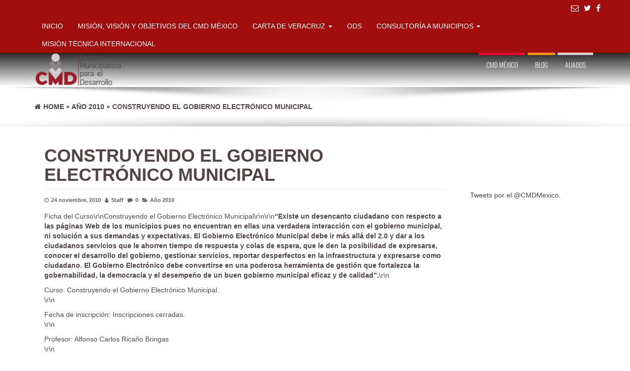

--- FILE ---
content_type: text/html; charset=UTF-8
request_url: https://cmdmexico.org/2010/11/24/construyendo-el-gobierno-electronico-municipal/
body_size: 14303
content:
<!DOCTYPE html>
<html lang="es">
	<head><style>img.lazy{min-height:1px}</style><link href="https://cmdmexico.org/wp-content/plugins/w3-total-cache/pub/js/lazyload.min.js" as="script">
		<meta http-equiv="content-type" content="text/html; charset=UTF-8" />
		<meta http-equiv="X-UA-Compatible" content="IE=edge">
		<meta name="viewport" content="width=device-width, initial-scale=1">
		<link rel="pingback" href="https://cmdmexico.org/xmlrpc.php" />
		<title>Construyendo el Gobierno Electrónico Municipal</title>
<meta name='robots' content='max-image-preview:large' />
<link rel="alternate" type="application/rss+xml" title=" &raquo; Feed" href="https://cmdmexico.org/feed/" />
<link rel="alternate" type="application/rss+xml" title=" &raquo; RSS de los comentarios" href="https://cmdmexico.org/comments/feed/" />
<link rel="alternate" type="application/rss+xml" title=" &raquo; Construyendo el Gobierno Electrónico Municipal RSS de los comentarios" href="https://cmdmexico.org/2010/11/24/construyendo-el-gobierno-electronico-municipal/feed/" />
<link rel="alternate" title="oEmbed (JSON)" type="application/json+oembed" href="https://cmdmexico.org/wp-json/oembed/1.0/embed?url=https%3A%2F%2Fcmdmexico.org%2F2010%2F11%2F24%2Fconstruyendo-el-gobierno-electronico-municipal%2F" />
<link rel="alternate" title="oEmbed (XML)" type="text/xml+oembed" href="https://cmdmexico.org/wp-json/oembed/1.0/embed?url=https%3A%2F%2Fcmdmexico.org%2F2010%2F11%2F24%2Fconstruyendo-el-gobierno-electronico-municipal%2F&#038;format=xml" />
<style id='wp-img-auto-sizes-contain-inline-css' type='text/css'>
img:is([sizes=auto i],[sizes^="auto," i]){contain-intrinsic-size:3000px 1500px}
/*# sourceURL=wp-img-auto-sizes-contain-inline-css */
</style>
<style id='wp-emoji-styles-inline-css' type='text/css'>

	img.wp-smiley, img.emoji {
		display: inline !important;
		border: none !important;
		box-shadow: none !important;
		height: 1em !important;
		width: 1em !important;
		margin: 0 0.07em !important;
		vertical-align: -0.1em !important;
		background: none !important;
		padding: 0 !important;
	}
/*# sourceURL=wp-emoji-styles-inline-css */
</style>
<style id='wp-block-library-inline-css' type='text/css'>
:root{--wp-block-synced-color:#7a00df;--wp-block-synced-color--rgb:122,0,223;--wp-bound-block-color:var(--wp-block-synced-color);--wp-editor-canvas-background:#ddd;--wp-admin-theme-color:#007cba;--wp-admin-theme-color--rgb:0,124,186;--wp-admin-theme-color-darker-10:#006ba1;--wp-admin-theme-color-darker-10--rgb:0,107,160.5;--wp-admin-theme-color-darker-20:#005a87;--wp-admin-theme-color-darker-20--rgb:0,90,135;--wp-admin-border-width-focus:2px}@media (min-resolution:192dpi){:root{--wp-admin-border-width-focus:1.5px}}.wp-element-button{cursor:pointer}:root .has-very-light-gray-background-color{background-color:#eee}:root .has-very-dark-gray-background-color{background-color:#313131}:root .has-very-light-gray-color{color:#eee}:root .has-very-dark-gray-color{color:#313131}:root .has-vivid-green-cyan-to-vivid-cyan-blue-gradient-background{background:linear-gradient(135deg,#00d084,#0693e3)}:root .has-purple-crush-gradient-background{background:linear-gradient(135deg,#34e2e4,#4721fb 50%,#ab1dfe)}:root .has-hazy-dawn-gradient-background{background:linear-gradient(135deg,#faaca8,#dad0ec)}:root .has-subdued-olive-gradient-background{background:linear-gradient(135deg,#fafae1,#67a671)}:root .has-atomic-cream-gradient-background{background:linear-gradient(135deg,#fdd79a,#004a59)}:root .has-nightshade-gradient-background{background:linear-gradient(135deg,#330968,#31cdcf)}:root .has-midnight-gradient-background{background:linear-gradient(135deg,#020381,#2874fc)}:root{--wp--preset--font-size--normal:16px;--wp--preset--font-size--huge:42px}.has-regular-font-size{font-size:1em}.has-larger-font-size{font-size:2.625em}.has-normal-font-size{font-size:var(--wp--preset--font-size--normal)}.has-huge-font-size{font-size:var(--wp--preset--font-size--huge)}.has-text-align-center{text-align:center}.has-text-align-left{text-align:left}.has-text-align-right{text-align:right}.has-fit-text{white-space:nowrap!important}#end-resizable-editor-section{display:none}.aligncenter{clear:both}.items-justified-left{justify-content:flex-start}.items-justified-center{justify-content:center}.items-justified-right{justify-content:flex-end}.items-justified-space-between{justify-content:space-between}.screen-reader-text{border:0;clip-path:inset(50%);height:1px;margin:-1px;overflow:hidden;padding:0;position:absolute;width:1px;word-wrap:normal!important}.screen-reader-text:focus{background-color:#ddd;clip-path:none;color:#444;display:block;font-size:1em;height:auto;left:5px;line-height:normal;padding:15px 23px 14px;text-decoration:none;top:5px;width:auto;z-index:100000}html :where(.has-border-color){border-style:solid}html :where([style*=border-top-color]){border-top-style:solid}html :where([style*=border-right-color]){border-right-style:solid}html :where([style*=border-bottom-color]){border-bottom-style:solid}html :where([style*=border-left-color]){border-left-style:solid}html :where([style*=border-width]){border-style:solid}html :where([style*=border-top-width]){border-top-style:solid}html :where([style*=border-right-width]){border-right-style:solid}html :where([style*=border-bottom-width]){border-bottom-style:solid}html :where([style*=border-left-width]){border-left-style:solid}html :where(img[class*=wp-image-]){height:auto;max-width:100%}:where(figure){margin:0 0 1em}html :where(.is-position-sticky){--wp-admin--admin-bar--position-offset:var(--wp-admin--admin-bar--height,0px)}@media screen and (max-width:600px){html :where(.is-position-sticky){--wp-admin--admin-bar--position-offset:0px}}

/*# sourceURL=wp-block-library-inline-css */
</style><style id='wp-block-list-inline-css' type='text/css'>
ol,ul{box-sizing:border-box}:root :where(.wp-block-list.has-background){padding:1.25em 2.375em}
/*# sourceURL=https://cmdmexico.org/wp-includes/blocks/list/style.min.css */
</style>
<style id='wp-block-paragraph-inline-css' type='text/css'>
.is-small-text{font-size:.875em}.is-regular-text{font-size:1em}.is-large-text{font-size:2.25em}.is-larger-text{font-size:3em}.has-drop-cap:not(:focus):first-letter{float:left;font-size:8.4em;font-style:normal;font-weight:100;line-height:.68;margin:.05em .1em 0 0;text-transform:uppercase}body.rtl .has-drop-cap:not(:focus):first-letter{float:none;margin-left:.1em}p.has-drop-cap.has-background{overflow:hidden}:root :where(p.has-background){padding:1.25em 2.375em}:where(p.has-text-color:not(.has-link-color)) a{color:inherit}p.has-text-align-left[style*="writing-mode:vertical-lr"],p.has-text-align-right[style*="writing-mode:vertical-rl"]{rotate:180deg}
/*# sourceURL=https://cmdmexico.org/wp-includes/blocks/paragraph/style.min.css */
</style>
<link rel='stylesheet' id='wc-blocks-style-css' href='https://cmdmexico.org/wp-content/plugins/woocommerce/assets/client/blocks/wc-blocks.css?ver=wc-10.4.3' type='text/css' media='all' />
<style id='global-styles-inline-css' type='text/css'>
:root{--wp--preset--aspect-ratio--square: 1;--wp--preset--aspect-ratio--4-3: 4/3;--wp--preset--aspect-ratio--3-4: 3/4;--wp--preset--aspect-ratio--3-2: 3/2;--wp--preset--aspect-ratio--2-3: 2/3;--wp--preset--aspect-ratio--16-9: 16/9;--wp--preset--aspect-ratio--9-16: 9/16;--wp--preset--color--black: #000000;--wp--preset--color--cyan-bluish-gray: #abb8c3;--wp--preset--color--white: #ffffff;--wp--preset--color--pale-pink: #f78da7;--wp--preset--color--vivid-red: #cf2e2e;--wp--preset--color--luminous-vivid-orange: #ff6900;--wp--preset--color--luminous-vivid-amber: #fcb900;--wp--preset--color--light-green-cyan: #7bdcb5;--wp--preset--color--vivid-green-cyan: #00d084;--wp--preset--color--pale-cyan-blue: #8ed1fc;--wp--preset--color--vivid-cyan-blue: #0693e3;--wp--preset--color--vivid-purple: #9b51e0;--wp--preset--gradient--vivid-cyan-blue-to-vivid-purple: linear-gradient(135deg,rgb(6,147,227) 0%,rgb(155,81,224) 100%);--wp--preset--gradient--light-green-cyan-to-vivid-green-cyan: linear-gradient(135deg,rgb(122,220,180) 0%,rgb(0,208,130) 100%);--wp--preset--gradient--luminous-vivid-amber-to-luminous-vivid-orange: linear-gradient(135deg,rgb(252,185,0) 0%,rgb(255,105,0) 100%);--wp--preset--gradient--luminous-vivid-orange-to-vivid-red: linear-gradient(135deg,rgb(255,105,0) 0%,rgb(207,46,46) 100%);--wp--preset--gradient--very-light-gray-to-cyan-bluish-gray: linear-gradient(135deg,rgb(238,238,238) 0%,rgb(169,184,195) 100%);--wp--preset--gradient--cool-to-warm-spectrum: linear-gradient(135deg,rgb(74,234,220) 0%,rgb(151,120,209) 20%,rgb(207,42,186) 40%,rgb(238,44,130) 60%,rgb(251,105,98) 80%,rgb(254,248,76) 100%);--wp--preset--gradient--blush-light-purple: linear-gradient(135deg,rgb(255,206,236) 0%,rgb(152,150,240) 100%);--wp--preset--gradient--blush-bordeaux: linear-gradient(135deg,rgb(254,205,165) 0%,rgb(254,45,45) 50%,rgb(107,0,62) 100%);--wp--preset--gradient--luminous-dusk: linear-gradient(135deg,rgb(255,203,112) 0%,rgb(199,81,192) 50%,rgb(65,88,208) 100%);--wp--preset--gradient--pale-ocean: linear-gradient(135deg,rgb(255,245,203) 0%,rgb(182,227,212) 50%,rgb(51,167,181) 100%);--wp--preset--gradient--electric-grass: linear-gradient(135deg,rgb(202,248,128) 0%,rgb(113,206,126) 100%);--wp--preset--gradient--midnight: linear-gradient(135deg,rgb(2,3,129) 0%,rgb(40,116,252) 100%);--wp--preset--font-size--small: 13px;--wp--preset--font-size--medium: 20px;--wp--preset--font-size--large: 36px;--wp--preset--font-size--x-large: 42px;--wp--preset--font-family--inter: "Inter", sans-serif;--wp--preset--font-family--cardo: Cardo;--wp--preset--spacing--20: 0.44rem;--wp--preset--spacing--30: 0.67rem;--wp--preset--spacing--40: 1rem;--wp--preset--spacing--50: 1.5rem;--wp--preset--spacing--60: 2.25rem;--wp--preset--spacing--70: 3.38rem;--wp--preset--spacing--80: 5.06rem;--wp--preset--shadow--natural: 6px 6px 9px rgba(0, 0, 0, 0.2);--wp--preset--shadow--deep: 12px 12px 50px rgba(0, 0, 0, 0.4);--wp--preset--shadow--sharp: 6px 6px 0px rgba(0, 0, 0, 0.2);--wp--preset--shadow--outlined: 6px 6px 0px -3px rgb(255, 255, 255), 6px 6px rgb(0, 0, 0);--wp--preset--shadow--crisp: 6px 6px 0px rgb(0, 0, 0);}:where(.is-layout-flex){gap: 0.5em;}:where(.is-layout-grid){gap: 0.5em;}body .is-layout-flex{display: flex;}.is-layout-flex{flex-wrap: wrap;align-items: center;}.is-layout-flex > :is(*, div){margin: 0;}body .is-layout-grid{display: grid;}.is-layout-grid > :is(*, div){margin: 0;}:where(.wp-block-columns.is-layout-flex){gap: 2em;}:where(.wp-block-columns.is-layout-grid){gap: 2em;}:where(.wp-block-post-template.is-layout-flex){gap: 1.25em;}:where(.wp-block-post-template.is-layout-grid){gap: 1.25em;}.has-black-color{color: var(--wp--preset--color--black) !important;}.has-cyan-bluish-gray-color{color: var(--wp--preset--color--cyan-bluish-gray) !important;}.has-white-color{color: var(--wp--preset--color--white) !important;}.has-pale-pink-color{color: var(--wp--preset--color--pale-pink) !important;}.has-vivid-red-color{color: var(--wp--preset--color--vivid-red) !important;}.has-luminous-vivid-orange-color{color: var(--wp--preset--color--luminous-vivid-orange) !important;}.has-luminous-vivid-amber-color{color: var(--wp--preset--color--luminous-vivid-amber) !important;}.has-light-green-cyan-color{color: var(--wp--preset--color--light-green-cyan) !important;}.has-vivid-green-cyan-color{color: var(--wp--preset--color--vivid-green-cyan) !important;}.has-pale-cyan-blue-color{color: var(--wp--preset--color--pale-cyan-blue) !important;}.has-vivid-cyan-blue-color{color: var(--wp--preset--color--vivid-cyan-blue) !important;}.has-vivid-purple-color{color: var(--wp--preset--color--vivid-purple) !important;}.has-black-background-color{background-color: var(--wp--preset--color--black) !important;}.has-cyan-bluish-gray-background-color{background-color: var(--wp--preset--color--cyan-bluish-gray) !important;}.has-white-background-color{background-color: var(--wp--preset--color--white) !important;}.has-pale-pink-background-color{background-color: var(--wp--preset--color--pale-pink) !important;}.has-vivid-red-background-color{background-color: var(--wp--preset--color--vivid-red) !important;}.has-luminous-vivid-orange-background-color{background-color: var(--wp--preset--color--luminous-vivid-orange) !important;}.has-luminous-vivid-amber-background-color{background-color: var(--wp--preset--color--luminous-vivid-amber) !important;}.has-light-green-cyan-background-color{background-color: var(--wp--preset--color--light-green-cyan) !important;}.has-vivid-green-cyan-background-color{background-color: var(--wp--preset--color--vivid-green-cyan) !important;}.has-pale-cyan-blue-background-color{background-color: var(--wp--preset--color--pale-cyan-blue) !important;}.has-vivid-cyan-blue-background-color{background-color: var(--wp--preset--color--vivid-cyan-blue) !important;}.has-vivid-purple-background-color{background-color: var(--wp--preset--color--vivid-purple) !important;}.has-black-border-color{border-color: var(--wp--preset--color--black) !important;}.has-cyan-bluish-gray-border-color{border-color: var(--wp--preset--color--cyan-bluish-gray) !important;}.has-white-border-color{border-color: var(--wp--preset--color--white) !important;}.has-pale-pink-border-color{border-color: var(--wp--preset--color--pale-pink) !important;}.has-vivid-red-border-color{border-color: var(--wp--preset--color--vivid-red) !important;}.has-luminous-vivid-orange-border-color{border-color: var(--wp--preset--color--luminous-vivid-orange) !important;}.has-luminous-vivid-amber-border-color{border-color: var(--wp--preset--color--luminous-vivid-amber) !important;}.has-light-green-cyan-border-color{border-color: var(--wp--preset--color--light-green-cyan) !important;}.has-vivid-green-cyan-border-color{border-color: var(--wp--preset--color--vivid-green-cyan) !important;}.has-pale-cyan-blue-border-color{border-color: var(--wp--preset--color--pale-cyan-blue) !important;}.has-vivid-cyan-blue-border-color{border-color: var(--wp--preset--color--vivid-cyan-blue) !important;}.has-vivid-purple-border-color{border-color: var(--wp--preset--color--vivid-purple) !important;}.has-vivid-cyan-blue-to-vivid-purple-gradient-background{background: var(--wp--preset--gradient--vivid-cyan-blue-to-vivid-purple) !important;}.has-light-green-cyan-to-vivid-green-cyan-gradient-background{background: var(--wp--preset--gradient--light-green-cyan-to-vivid-green-cyan) !important;}.has-luminous-vivid-amber-to-luminous-vivid-orange-gradient-background{background: var(--wp--preset--gradient--luminous-vivid-amber-to-luminous-vivid-orange) !important;}.has-luminous-vivid-orange-to-vivid-red-gradient-background{background: var(--wp--preset--gradient--luminous-vivid-orange-to-vivid-red) !important;}.has-very-light-gray-to-cyan-bluish-gray-gradient-background{background: var(--wp--preset--gradient--very-light-gray-to-cyan-bluish-gray) !important;}.has-cool-to-warm-spectrum-gradient-background{background: var(--wp--preset--gradient--cool-to-warm-spectrum) !important;}.has-blush-light-purple-gradient-background{background: var(--wp--preset--gradient--blush-light-purple) !important;}.has-blush-bordeaux-gradient-background{background: var(--wp--preset--gradient--blush-bordeaux) !important;}.has-luminous-dusk-gradient-background{background: var(--wp--preset--gradient--luminous-dusk) !important;}.has-pale-ocean-gradient-background{background: var(--wp--preset--gradient--pale-ocean) !important;}.has-electric-grass-gradient-background{background: var(--wp--preset--gradient--electric-grass) !important;}.has-midnight-gradient-background{background: var(--wp--preset--gradient--midnight) !important;}.has-small-font-size{font-size: var(--wp--preset--font-size--small) !important;}.has-medium-font-size{font-size: var(--wp--preset--font-size--medium) !important;}.has-large-font-size{font-size: var(--wp--preset--font-size--large) !important;}.has-x-large-font-size{font-size: var(--wp--preset--font-size--x-large) !important;}
/*# sourceURL=global-styles-inline-css */
</style>

<style id='classic-theme-styles-inline-css' type='text/css'>
/*! This file is auto-generated */
.wp-block-button__link{color:#fff;background-color:#32373c;border-radius:9999px;box-shadow:none;text-decoration:none;padding:calc(.667em + 2px) calc(1.333em + 2px);font-size:1.125em}.wp-block-file__button{background:#32373c;color:#fff;text-decoration:none}
/*# sourceURL=/wp-includes/css/classic-themes.min.css */
</style>
<link rel='stylesheet' id='wp-components-css' href='https://cmdmexico.org/wp-includes/css/dist/components/style.min.css?ver=6.9' type='text/css' media='all' />
<link rel='stylesheet' id='wp-preferences-css' href='https://cmdmexico.org/wp-includes/css/dist/preferences/style.min.css?ver=6.9' type='text/css' media='all' />
<link rel='stylesheet' id='wp-block-editor-css' href='https://cmdmexico.org/wp-includes/css/dist/block-editor/style.min.css?ver=6.9' type='text/css' media='all' />
<link rel='stylesheet' id='popup-maker-block-library-style-css' href='https://cmdmexico.org/wp-content/plugins/popup-maker/dist/packages/block-library-style.css?ver=dbea705cfafe089d65f1' type='text/css' media='all' />
<link rel='stylesheet' id='woocommerce-layout-css' href='https://cmdmexico.org/wp-content/plugins/woocommerce/assets/css/woocommerce-layout.css?ver=10.4.3' type='text/css' media='all' />
<link rel='stylesheet' id='woocommerce-smallscreen-css' href='https://cmdmexico.org/wp-content/plugins/woocommerce/assets/css/woocommerce-smallscreen.css?ver=10.4.3' type='text/css' media='only screen and (max-width: 768px)' />
<link rel='stylesheet' id='woocommerce-general-css' href='https://cmdmexico.org/wp-content/plugins/woocommerce/assets/css/woocommerce.css?ver=10.4.3' type='text/css' media='all' />
<style id='woocommerce-inline-inline-css' type='text/css'>
.woocommerce form .form-row .required { visibility: visible; }
/*# sourceURL=woocommerce-inline-inline-css */
</style>
<link rel='stylesheet' id='bootstrap-css' href='https://cmdmexico.org/wp-content/themes/eleganto-pro/css/bootstrap.css?ver=3.3.6' type='text/css' media='all' />
<link rel='stylesheet' id='eleganto-stylesheet-css' href='https://cmdmexico.org/wp-content/themes/eleganto-pro/style.css?ver=1.5.4' type='text/css' media='all' />
<style id='eleganto-stylesheet-inline-css' type='text/css'>

            #site-navigation.navbar-inverse .navbar-toggle .icon-bar {
                background-color: #ffffff;
            }
/*# sourceURL=eleganto-stylesheet-inline-css */
</style>
<link rel='stylesheet' id='font-awesome-css' href='https://cmdmexico.org/wp-content/themes/eleganto-pro/css/font-awesome.min.css?ver=4.7.0' type='text/css' media='all' />
<link rel='stylesheet' id='elegant-flexslider-css' href='https://cmdmexico.org/wp-content/themes/eleganto-pro/css/flexslider.css?ver=2.6.3' type='text/css' media='all' />
<link rel='stylesheet' id='eleganto-portfolio-css-css' href='https://cmdmexico.org/wp-content/themes/eleganto-pro/css/portfolio.css?ver=1.4.3' type='text/css' media='all' />
<link rel='stylesheet' id='eleganto-animation-css' href='https://cmdmexico.org/wp-content/themes/eleganto-pro/css/animate.min.css?ver=3.5.1' type='text/css' media='all' />
<script type="text/javascript" src="https://cmdmexico.org/wp-includes/js/jquery/jquery.min.js?ver=3.7.1" id="jquery-core-js"></script>
<script type="text/javascript" src="https://cmdmexico.org/wp-includes/js/jquery/jquery-migrate.min.js?ver=3.4.1" id="jquery-migrate-js"></script>
<script type="text/javascript" src="https://cmdmexico.org/wp-content/plugins/woocommerce/assets/js/jquery-blockui/jquery.blockUI.min.js?ver=2.7.0-wc.10.4.3" id="wc-jquery-blockui-js" defer="defer" data-wp-strategy="defer"></script>
<script type="text/javascript" id="wc-add-to-cart-js-extra">
/* <![CDATA[ */
var wc_add_to_cart_params = {"ajax_url":"/wp-admin/admin-ajax.php","wc_ajax_url":"/?wc-ajax=%%endpoint%%","i18n_view_cart":"Ver carrito","cart_url":"https://cmdmexico.org/carrito/","is_cart":"","cart_redirect_after_add":"no"};
//# sourceURL=wc-add-to-cart-js-extra
/* ]]> */
</script>
<script type="text/javascript" src="https://cmdmexico.org/wp-content/plugins/woocommerce/assets/js/frontend/add-to-cart.min.js?ver=10.4.3" id="wc-add-to-cart-js" defer="defer" data-wp-strategy="defer"></script>
<script type="text/javascript" src="https://cmdmexico.org/wp-content/plugins/woocommerce/assets/js/js-cookie/js.cookie.min.js?ver=2.1.4-wc.10.4.3" id="wc-js-cookie-js" defer="defer" data-wp-strategy="defer"></script>
<script type="text/javascript" id="woocommerce-js-extra">
/* <![CDATA[ */
var woocommerce_params = {"ajax_url":"/wp-admin/admin-ajax.php","wc_ajax_url":"/?wc-ajax=%%endpoint%%","i18n_password_show":"Show password","i18n_password_hide":"Hide password"};
//# sourceURL=woocommerce-js-extra
/* ]]> */
</script>
<script type="text/javascript" src="https://cmdmexico.org/wp-content/plugins/woocommerce/assets/js/frontend/woocommerce.min.js?ver=10.4.3" id="woocommerce-js" defer="defer" data-wp-strategy="defer"></script>
<script type="text/javascript" src="https://cmdmexico.org/wp-content/plugins/woocommerce/assets/js/flexslider/jquery.flexslider.min.js?ver=2.7.2-wc.10.4.3" id="wc-flexslider-js" defer="defer" data-wp-strategy="defer"></script>
<link rel="https://api.w.org/" href="https://cmdmexico.org/wp-json/" /><link rel="alternate" title="JSON" type="application/json" href="https://cmdmexico.org/wp-json/wp/v2/posts/543" /><link rel="EditURI" type="application/rsd+xml" title="RSD" href="https://cmdmexico.org/xmlrpc.php?rsd" />
<meta name="generator" content="WordPress 6.9" />
<meta name="generator" content="WooCommerce 10.4.3" />
<link rel="canonical" href="https://cmdmexico.org/2010/11/24/construyendo-el-gobierno-electronico-municipal/" />
<link rel='shortlink' href='https://cmdmexico.org/?p=543' />
<script 
  src="https://www.paypal.com/sdk/js?client-id=BAAEmHY6EKZrdXdYGn9kPh35GK7oMbkRRRsARWkiFQ7fc3dpWPFzjjMwqdKV6a41A6KKrno8mtqAl1g5LM&components=hosted-buttons&disable-funding=venmo&currency=MXN">
</script>	<noscript><style>.woocommerce-product-gallery{ opacity: 1 !important; }</style></noscript>
	<style class='wp-fonts-local' type='text/css'>
@font-face{font-family:Inter;font-style:normal;font-weight:300 900;font-display:fallback;src:url('https://cmdmexico.org/wp-content/plugins/woocommerce/assets/fonts/Inter-VariableFont_slnt,wght.woff2') format('woff2');font-stretch:normal;}
@font-face{font-family:Cardo;font-style:normal;font-weight:400;font-display:fallback;src:url('https://cmdmexico.org/wp-content/plugins/woocommerce/assets/fonts/cardo_normal_400.woff2') format('woff2');}
</style>
<link rel="icon" href="https://cmdmexico.org/wp-content/uploads/2017/01/cropped-Favicon-2-32x32.png" sizes="32x32" />
<link rel="icon" href="https://cmdmexico.org/wp-content/uploads/2017/01/cropped-Favicon-2-192x192.png" sizes="192x192" />
<link rel="apple-touch-icon" href="https://cmdmexico.org/wp-content/uploads/2017/01/cropped-Favicon-2-180x180.png" />
<meta name="msapplication-TileImage" content="https://cmdmexico.org/wp-content/uploads/2017/01/cropped-Favicon-2-270x270.png" />
<style id="kirki-inline-styles">@media (min-width: 768px){.flexslider-container, .homepage-slider .slides, .homepage-slider .flex-viewport{height:500px;}}@media (max-width: 767px){.flexslider-container, .homepage-slider .slides, .homepage-slider .flex-viewport{height:400px;}}.homepage-slider .slides > li:after{background-image:url("https://cmdmexico.org/wp-content/themes/eleganto-pro/img/pattern/bg_3.png");}#carousel_section .section, #main-navigation .nav a.nav-carousel_section:after, #carousel_section .sub-title span{background-color:#f90031;}#carousel_section .border-top, #carousel_section .border-bottom{border-color:#f90031;}#carousel_section .section, #carousel_section .section a, #main-navigation .nav a.nav-carousel_section:hover, #main-navigation .nav a.nav-carousel_section.active{color:#ffffff;}#carousel_section .sub-title:before{background-color:#ffffff;}#blog_section .intro{padding-top:80px;padding-bottom:80px;background-color:#FFFFFF;}#blog_section .section, #main-navigation .nav a.nav-blog_section:after, #blog_section .sub-title span{background-color:#FF9100;}#blog_section .border-top, #blog_section .border-bottom{border-color:#FF9100;}#blog_section .section, #blog_section .section a, #main-navigation .nav a.nav-blog_section:hover, #main-navigation .nav a.nav-blog_section.active{color:#ffffff;}#blog_section .sub-title:before{background-color:#ffffff;}#portfolio_section .section, #main-navigation .nav a.nav-portfolio_section:after, #portfolio_section .sub-title span{background-color:#00ff33;}#portfolio_section .border-top, #portfolio_section .border-bottom{border-color:#00ff33;}#portfolio_section .section, #portfolio_section .section a, #main-navigation .nav a.nav-portfolio_section:hover, #main-navigation .nav a.nav-portfolio_section.active{color:#ffffff;}#portfolio_section .sub-title:before{background-color:#ffffff;}#testimonial_section .intro{padding-top:80px;padding-bottom:80px;background-color:#FFFFFF;}#testimonial_section .section, #main-navigation .nav a.nav-testimonial_section:after, #testimonial_section .sub-title span{background-color:#009BFF;}#testimonial_section .border-top, #testimonial_section .border-bottom{border-color:#009BFF;}#testimonial_section .section, #testimonial_section .section a, #main-navigation .nav a.nav-testimonial_section:hover, #main-navigation .nav a.nav-testimonial_section.active{color:#ffffff;}#testimonial_section .sub-title:before{background-color:#ffffff;}#contact_section .section, #main-navigation .nav a.nav-contact_section:after, #contact_section .sub-title span{background-color:#353535;}#contact_section .border-top, #contact_section .border-bottom{border-color:#353535;}#contact_section .section, #contact_section .section a, #main-navigation .nav a.nav-contact_section:hover, #main-navigation .nav a.nav-contact_section.active{color:#ffffff;}#contact_section .sub-title:before{background-color:#ffffff;}#image_section .intro{padding-top:80px;padding-bottom:80px;background-color:#FFFFFF;}#image_section .section, #main-navigation .nav a.nav-image_section:after, #image_section .sub-title span{background-color:#ffd800;}#image_section .border-top, #image_section .border-bottom{border-color:#ffd800;}#image_section .section, #image_section .section a, #main-navigation .nav a.nav-image_section:hover, #main-navigation .nav a.nav-image_section.active{color:#ffffff;}#image_section .sub-title:before{background-color:#ffffff;}#my_team_section .section, #main-navigation .nav a.nav-my_team_section:after, #my_team_section .sub-title span{background-color:#006793;}#my_team_section .border-top, #my_team_section .border-bottom{border-color:#006793;}#my_team_section .section, #my_team_section .section a, #main-navigation .nav a.nav-my_team_section:hover, #main-navigation .nav a.nav-my_team_section.active{color:#ffffff;}#my_team_section .sub-title:before{background-color:#ffffff;}#custom_one_section .section, #main-navigation .nav a.nav-custom_one_section:after, #custom_one_section .sub-title span{background-color:#00875a;}#custom_one_section .border-top, #custom_one_section .border-bottom{border-color:#00875a;}#custom_one_section .section, #custom_one_section .section a, #main-navigation .nav a.nav-custom_one_section:hover, #main-navigation .nav a.nav-custom_one_section.active{color:#ffffff;}#custom_one_section .sub-title:before{background-color:#ffffff;}#custom_two_section .section, #main-navigation .nav a.nav-custom_two_section:after, #custom_two_section .sub-title span{background-color:#FFC500;}#custom_two_section .border-top, #custom_two_section .border-bottom{border-color:#FFC500;}#custom_two_section .section, #custom_two_section .section a, #main-navigation .nav a.nav-custom_two_section:hover, #main-navigation .nav a.nav-custom_two_section.active{color:#ffffff;}#custom_two_section .sub-title:before{background-color:#ffffff;}#custom_three_section .section, #main-navigation .nav a.nav-custom_three_section:after, #custom_three_section .sub-title span{background-color:#0a0a0a;}#custom_three_section .border-top, #custom_three_section .border-bottom{border-color:#0a0a0a;}#custom_three_section .section, #custom_three_section .section a, #main-navigation .nav a.nav-custom_three_section:hover, #main-navigation .nav a.nav-custom_three_section.active{color:#ffffff;}#custom_three_section .sub-title:before{background-color:#ffffff;}#newsletter_section .section, #main-navigation .nav a.nav-newsletter_section:after, #newsletter_section .sub-title span{background-color:#00875a;}#newsletter_section .border-top, #newsletter_section .border-bottom{border-color:#00875a;}#newsletter_section .section, #newsletter_section .section a, #main-navigation .nav a.nav-newsletter_section:hover, #main-navigation .nav a.nav-newsletter_section.active{color:#ffffff;}#newsletter_section .sub-title:before{background-color:#ffffff;}#woocommerce_section .section, #main-navigation .nav a.nav-woocommerce_section:after, #woocommerce_section .sub-title span{background-color:#FF00A5;}#woocommerce_section .border-top, #woocommerce_section .border-bottom{border-color:#FF00A5;}#woocommerce_section .section, #woocommerce_section .section a, #main-navigation .nav a.nav-woocommerce_section:hover, #main-navigation .nav a.nav-woocommerce_section.active{color:#ffffff;}#woocommerce_section .sub-title:before{background-color:#ffffff;}#logo_section .section, #main-navigation .nav a.nav-logo_section:after, #logo_section .sub-title span{background-color:#d2d2d2;}#logo_section .border-top, #logo_section .border-bottom{border-color:#d2d2d2;}#logo_section .section, #logo_section .section a, #main-navigation .nav a.nav-logo_section:hover, #main-navigation .nav a.nav-logo_section.active{color:#ffffff;}#logo_section .sub-title:before{background-color:#ffffff;}#woocommerce_section .woocommerce ul.products li.product, #woocommerce_section .woocommerce-page ul.products li.product{background-color:rgba(0, 0, 0, 0.05);}#woocommerce_section .woocommerce ul.products li.product h3, #woocommerce_section .woocommerce ul.products li.product h2.woocommerce-loop-product__title, #woocommerce_section .woocommerce ul.products li.product a.button:hover{color:#ffffff;}#woocommerce_section .woocommerce ul.products li.product .price{color:#77a464;}#woocommerce_section .woocommerce ul.products li.product a.button{color:#009BFF;border-color:#009BFF;}#woocommerce_section .woocommerce ul.products li.product a.button:hover{background-color:#009BFF;}#bg_image_section{background-color:#FFFFFF;}.bg-section-title, .bg-section-desc{color:#FFFFFF;}.bg-section-button a{color:#FFFFFF;}.bg-section-button a:hover{color:#666666;}.bg-image-section{float:left;text-align:left;}.rsrc-content, #slidebox, .footer-widgets, #breadcrumbs{background-color:#ffffff;}.rsrc-top-menu, #site-navigation, #site-navigation .dropdown-menu{background-color:#a20e0e;}.social-links i.fa{color:#ffffff;}.btn-default, input[type="submit"], button, .woocommerce #respond input#submit, .woocommerce a.button, .woocommerce button.button, .woocommerce input.button{color:#8224e3;}.woocommerce #respond input#submit.alt:hover, .woocommerce a.button.alt:hover, .woocommerce button.button.alt:hover, .woocommerce input.button.alt:hover, #back-top span, .woocommerce #respond input#submit:hover, .woocommerce a.button:hover, .woocommerce button.button:hover, .woocommerce input.button:hover, .btn-default:hover, .btn-default:focus, .btn-default:active, .btn-default.active, .open > .dropdown-toggle.btn, .btn-default:active, .btn-default.active, input[type="submit"]:hover, button:hover{background-color:#8224e3;}#quote-carousel .carousel-indicators .active, .woocommerce #respond input#submit:hover, .woocommerce a.button:hover, .woocommerce button.button:hover, .woocommerce input.button:hover, .woocommerce #respond input#submit, .woocommerce a.button, .woocommerce button.button, .woocommerce input.button, .btn-default, input[type="submit"], button, .btn-default:hover, .btn-default:focus, .btn-default:active, .btn-default.active, .open > .dropdown-toggle.btn, .btn-default:active, .btn-default.active, input[type="submit"]:hover, button:hover{border-color:#8224e3;}a, .pagination > li > a, .pagination > li > span, .woocommerce .star-rating span{color:#444246;}.pagination > .active > a, .pagination > .active > span, .pagination > .active > a:hover, .pagination > .active > span:hover, .pagination > .active > a:focus, .pagination > .active > span:focus{border-color:#444246;background-color:#444246;}a:hover{color:#f4c700;}#site-navigation .navbar-nav > li > a, #site-navigation .navbar-nav > li > .dropdown-menu a, #site-navigation.navbar-inverse .navbar-brand{color:#ffffff;}#main-navigation .navbar-nav > li > a{font-family:Oswald;font-weight:300;}h2.site-title a, h1.site-title a{font-family:Oswald;font-size:36px;font-weight:700;letter-spacing:0px;line-height:1.1;color:#ffffff;}body, .fa.menu-item a, .home-header .page-header a{color:#504444;}.woocommerce ul.products li.product, .woocommerce-page ul.products li.product{background-color:rgba(0, 0, 0, 0.16);}.woocommerce ul.products li.product h3, .woocommerce ul.products li.product h2.woocommerce-loop-product__title, .woocommerce ul.products li.product h2.woocommerce-loop-category__title, .woocommerce ul.products li.product a.button:hover{color:#ffffff;}.woocommerce ul.products li.product .price{color:#77a464;}.woocommerce ul.products li.product a.button{color:#009BFF;border-color:#009BFF;}.woocommerce ul.products li.product a.button:hover{background-color:#009BFF;}.woocommerce div.product .product_title{color:#ffffff;}.woocommerce div.product p.price, .woocommerce div.product span.price{color:#77a464;}body{background-color:#FFFFFF;background-repeat:no-repeat;background-attachment:fixed;background-position:center center;-webkit-background-size:cover;-moz-background-size:cover;-ms-background-size:cover;-o-background-size:cover;background-size:cover;}/* cyrillic-ext */
@font-face {
  font-family: 'Oswald';
  font-style: normal;
  font-weight: 300;
  font-display: swap;
  src: url(https://cmdmexico.org/wp-content/fonts/oswald/TK3iWkUHHAIjg752FD8Ghe4.woff2) format('woff2');
  unicode-range: U+0460-052F, U+1C80-1C8A, U+20B4, U+2DE0-2DFF, U+A640-A69F, U+FE2E-FE2F;
}
/* cyrillic */
@font-face {
  font-family: 'Oswald';
  font-style: normal;
  font-weight: 300;
  font-display: swap;
  src: url(https://cmdmexico.org/wp-content/fonts/oswald/TK3iWkUHHAIjg752HT8Ghe4.woff2) format('woff2');
  unicode-range: U+0301, U+0400-045F, U+0490-0491, U+04B0-04B1, U+2116;
}
/* vietnamese */
@font-face {
  font-family: 'Oswald';
  font-style: normal;
  font-weight: 300;
  font-display: swap;
  src: url(https://cmdmexico.org/wp-content/fonts/oswald/TK3iWkUHHAIjg752Fj8Ghe4.woff2) format('woff2');
  unicode-range: U+0102-0103, U+0110-0111, U+0128-0129, U+0168-0169, U+01A0-01A1, U+01AF-01B0, U+0300-0301, U+0303-0304, U+0308-0309, U+0323, U+0329, U+1EA0-1EF9, U+20AB;
}
/* latin-ext */
@font-face {
  font-family: 'Oswald';
  font-style: normal;
  font-weight: 300;
  font-display: swap;
  src: url(https://cmdmexico.org/wp-content/fonts/oswald/TK3iWkUHHAIjg752Fz8Ghe4.woff2) format('woff2');
  unicode-range: U+0100-02BA, U+02BD-02C5, U+02C7-02CC, U+02CE-02D7, U+02DD-02FF, U+0304, U+0308, U+0329, U+1D00-1DBF, U+1E00-1E9F, U+1EF2-1EFF, U+2020, U+20A0-20AB, U+20AD-20C0, U+2113, U+2C60-2C7F, U+A720-A7FF;
}
/* latin */
@font-face {
  font-family: 'Oswald';
  font-style: normal;
  font-weight: 300;
  font-display: swap;
  src: url(https://cmdmexico.org/wp-content/fonts/oswald/TK3iWkUHHAIjg752GT8G.woff2) format('woff2');
  unicode-range: U+0000-00FF, U+0131, U+0152-0153, U+02BB-02BC, U+02C6, U+02DA, U+02DC, U+0304, U+0308, U+0329, U+2000-206F, U+20AC, U+2122, U+2191, U+2193, U+2212, U+2215, U+FEFF, U+FFFD;
}
/* cyrillic-ext */
@font-face {
  font-family: 'Oswald';
  font-style: normal;
  font-weight: 700;
  font-display: swap;
  src: url(https://cmdmexico.org/wp-content/fonts/oswald/TK3iWkUHHAIjg752FD8Ghe4.woff2) format('woff2');
  unicode-range: U+0460-052F, U+1C80-1C8A, U+20B4, U+2DE0-2DFF, U+A640-A69F, U+FE2E-FE2F;
}
/* cyrillic */
@font-face {
  font-family: 'Oswald';
  font-style: normal;
  font-weight: 700;
  font-display: swap;
  src: url(https://cmdmexico.org/wp-content/fonts/oswald/TK3iWkUHHAIjg752HT8Ghe4.woff2) format('woff2');
  unicode-range: U+0301, U+0400-045F, U+0490-0491, U+04B0-04B1, U+2116;
}
/* vietnamese */
@font-face {
  font-family: 'Oswald';
  font-style: normal;
  font-weight: 700;
  font-display: swap;
  src: url(https://cmdmexico.org/wp-content/fonts/oswald/TK3iWkUHHAIjg752Fj8Ghe4.woff2) format('woff2');
  unicode-range: U+0102-0103, U+0110-0111, U+0128-0129, U+0168-0169, U+01A0-01A1, U+01AF-01B0, U+0300-0301, U+0303-0304, U+0308-0309, U+0323, U+0329, U+1EA0-1EF9, U+20AB;
}
/* latin-ext */
@font-face {
  font-family: 'Oswald';
  font-style: normal;
  font-weight: 700;
  font-display: swap;
  src: url(https://cmdmexico.org/wp-content/fonts/oswald/TK3iWkUHHAIjg752Fz8Ghe4.woff2) format('woff2');
  unicode-range: U+0100-02BA, U+02BD-02C5, U+02C7-02CC, U+02CE-02D7, U+02DD-02FF, U+0304, U+0308, U+0329, U+1D00-1DBF, U+1E00-1E9F, U+1EF2-1EFF, U+2020, U+20A0-20AB, U+20AD-20C0, U+2113, U+2C60-2C7F, U+A720-A7FF;
}
/* latin */
@font-face {
  font-family: 'Oswald';
  font-style: normal;
  font-weight: 700;
  font-display: swap;
  src: url(https://cmdmexico.org/wp-content/fonts/oswald/TK3iWkUHHAIjg752GT8G.woff2) format('woff2');
  unicode-range: U+0000-00FF, U+0131, U+0152-0153, U+02BB-02BC, U+02C6, U+02DA, U+02DC, U+0304, U+0308, U+0329, U+2000-206F, U+20AC, U+2122, U+2191, U+2193, U+2212, U+2215, U+FEFF, U+FFFD;
}/* cyrillic-ext */
@font-face {
  font-family: 'Oswald';
  font-style: normal;
  font-weight: 300;
  font-display: swap;
  src: url(https://cmdmexico.org/wp-content/fonts/oswald/TK3iWkUHHAIjg752FD8Ghe4.woff2) format('woff2');
  unicode-range: U+0460-052F, U+1C80-1C8A, U+20B4, U+2DE0-2DFF, U+A640-A69F, U+FE2E-FE2F;
}
/* cyrillic */
@font-face {
  font-family: 'Oswald';
  font-style: normal;
  font-weight: 300;
  font-display: swap;
  src: url(https://cmdmexico.org/wp-content/fonts/oswald/TK3iWkUHHAIjg752HT8Ghe4.woff2) format('woff2');
  unicode-range: U+0301, U+0400-045F, U+0490-0491, U+04B0-04B1, U+2116;
}
/* vietnamese */
@font-face {
  font-family: 'Oswald';
  font-style: normal;
  font-weight: 300;
  font-display: swap;
  src: url(https://cmdmexico.org/wp-content/fonts/oswald/TK3iWkUHHAIjg752Fj8Ghe4.woff2) format('woff2');
  unicode-range: U+0102-0103, U+0110-0111, U+0128-0129, U+0168-0169, U+01A0-01A1, U+01AF-01B0, U+0300-0301, U+0303-0304, U+0308-0309, U+0323, U+0329, U+1EA0-1EF9, U+20AB;
}
/* latin-ext */
@font-face {
  font-family: 'Oswald';
  font-style: normal;
  font-weight: 300;
  font-display: swap;
  src: url(https://cmdmexico.org/wp-content/fonts/oswald/TK3iWkUHHAIjg752Fz8Ghe4.woff2) format('woff2');
  unicode-range: U+0100-02BA, U+02BD-02C5, U+02C7-02CC, U+02CE-02D7, U+02DD-02FF, U+0304, U+0308, U+0329, U+1D00-1DBF, U+1E00-1E9F, U+1EF2-1EFF, U+2020, U+20A0-20AB, U+20AD-20C0, U+2113, U+2C60-2C7F, U+A720-A7FF;
}
/* latin */
@font-face {
  font-family: 'Oswald';
  font-style: normal;
  font-weight: 300;
  font-display: swap;
  src: url(https://cmdmexico.org/wp-content/fonts/oswald/TK3iWkUHHAIjg752GT8G.woff2) format('woff2');
  unicode-range: U+0000-00FF, U+0131, U+0152-0153, U+02BB-02BC, U+02C6, U+02DA, U+02DC, U+0304, U+0308, U+0329, U+2000-206F, U+20AC, U+2122, U+2191, U+2193, U+2212, U+2215, U+FEFF, U+FFFD;
}
/* cyrillic-ext */
@font-face {
  font-family: 'Oswald';
  font-style: normal;
  font-weight: 700;
  font-display: swap;
  src: url(https://cmdmexico.org/wp-content/fonts/oswald/TK3iWkUHHAIjg752FD8Ghe4.woff2) format('woff2');
  unicode-range: U+0460-052F, U+1C80-1C8A, U+20B4, U+2DE0-2DFF, U+A640-A69F, U+FE2E-FE2F;
}
/* cyrillic */
@font-face {
  font-family: 'Oswald';
  font-style: normal;
  font-weight: 700;
  font-display: swap;
  src: url(https://cmdmexico.org/wp-content/fonts/oswald/TK3iWkUHHAIjg752HT8Ghe4.woff2) format('woff2');
  unicode-range: U+0301, U+0400-045F, U+0490-0491, U+04B0-04B1, U+2116;
}
/* vietnamese */
@font-face {
  font-family: 'Oswald';
  font-style: normal;
  font-weight: 700;
  font-display: swap;
  src: url(https://cmdmexico.org/wp-content/fonts/oswald/TK3iWkUHHAIjg752Fj8Ghe4.woff2) format('woff2');
  unicode-range: U+0102-0103, U+0110-0111, U+0128-0129, U+0168-0169, U+01A0-01A1, U+01AF-01B0, U+0300-0301, U+0303-0304, U+0308-0309, U+0323, U+0329, U+1EA0-1EF9, U+20AB;
}
/* latin-ext */
@font-face {
  font-family: 'Oswald';
  font-style: normal;
  font-weight: 700;
  font-display: swap;
  src: url(https://cmdmexico.org/wp-content/fonts/oswald/TK3iWkUHHAIjg752Fz8Ghe4.woff2) format('woff2');
  unicode-range: U+0100-02BA, U+02BD-02C5, U+02C7-02CC, U+02CE-02D7, U+02DD-02FF, U+0304, U+0308, U+0329, U+1D00-1DBF, U+1E00-1E9F, U+1EF2-1EFF, U+2020, U+20A0-20AB, U+20AD-20C0, U+2113, U+2C60-2C7F, U+A720-A7FF;
}
/* latin */
@font-face {
  font-family: 'Oswald';
  font-style: normal;
  font-weight: 700;
  font-display: swap;
  src: url(https://cmdmexico.org/wp-content/fonts/oswald/TK3iWkUHHAIjg752GT8G.woff2) format('woff2');
  unicode-range: U+0000-00FF, U+0131, U+0152-0153, U+02BB-02BC, U+02C6, U+02DA, U+02DC, U+0304, U+0308, U+0329, U+2000-206F, U+20AC, U+2122, U+2191, U+2193, U+2212, U+2215, U+FEFF, U+FFFD;
}/* cyrillic-ext */
@font-face {
  font-family: 'Oswald';
  font-style: normal;
  font-weight: 300;
  font-display: swap;
  src: url(https://cmdmexico.org/wp-content/fonts/oswald/TK3iWkUHHAIjg752FD8Ghe4.woff2) format('woff2');
  unicode-range: U+0460-052F, U+1C80-1C8A, U+20B4, U+2DE0-2DFF, U+A640-A69F, U+FE2E-FE2F;
}
/* cyrillic */
@font-face {
  font-family: 'Oswald';
  font-style: normal;
  font-weight: 300;
  font-display: swap;
  src: url(https://cmdmexico.org/wp-content/fonts/oswald/TK3iWkUHHAIjg752HT8Ghe4.woff2) format('woff2');
  unicode-range: U+0301, U+0400-045F, U+0490-0491, U+04B0-04B1, U+2116;
}
/* vietnamese */
@font-face {
  font-family: 'Oswald';
  font-style: normal;
  font-weight: 300;
  font-display: swap;
  src: url(https://cmdmexico.org/wp-content/fonts/oswald/TK3iWkUHHAIjg752Fj8Ghe4.woff2) format('woff2');
  unicode-range: U+0102-0103, U+0110-0111, U+0128-0129, U+0168-0169, U+01A0-01A1, U+01AF-01B0, U+0300-0301, U+0303-0304, U+0308-0309, U+0323, U+0329, U+1EA0-1EF9, U+20AB;
}
/* latin-ext */
@font-face {
  font-family: 'Oswald';
  font-style: normal;
  font-weight: 300;
  font-display: swap;
  src: url(https://cmdmexico.org/wp-content/fonts/oswald/TK3iWkUHHAIjg752Fz8Ghe4.woff2) format('woff2');
  unicode-range: U+0100-02BA, U+02BD-02C5, U+02C7-02CC, U+02CE-02D7, U+02DD-02FF, U+0304, U+0308, U+0329, U+1D00-1DBF, U+1E00-1E9F, U+1EF2-1EFF, U+2020, U+20A0-20AB, U+20AD-20C0, U+2113, U+2C60-2C7F, U+A720-A7FF;
}
/* latin */
@font-face {
  font-family: 'Oswald';
  font-style: normal;
  font-weight: 300;
  font-display: swap;
  src: url(https://cmdmexico.org/wp-content/fonts/oswald/TK3iWkUHHAIjg752GT8G.woff2) format('woff2');
  unicode-range: U+0000-00FF, U+0131, U+0152-0153, U+02BB-02BC, U+02C6, U+02DA, U+02DC, U+0304, U+0308, U+0329, U+2000-206F, U+20AC, U+2122, U+2191, U+2193, U+2212, U+2215, U+FEFF, U+FFFD;
}
/* cyrillic-ext */
@font-face {
  font-family: 'Oswald';
  font-style: normal;
  font-weight: 700;
  font-display: swap;
  src: url(https://cmdmexico.org/wp-content/fonts/oswald/TK3iWkUHHAIjg752FD8Ghe4.woff2) format('woff2');
  unicode-range: U+0460-052F, U+1C80-1C8A, U+20B4, U+2DE0-2DFF, U+A640-A69F, U+FE2E-FE2F;
}
/* cyrillic */
@font-face {
  font-family: 'Oswald';
  font-style: normal;
  font-weight: 700;
  font-display: swap;
  src: url(https://cmdmexico.org/wp-content/fonts/oswald/TK3iWkUHHAIjg752HT8Ghe4.woff2) format('woff2');
  unicode-range: U+0301, U+0400-045F, U+0490-0491, U+04B0-04B1, U+2116;
}
/* vietnamese */
@font-face {
  font-family: 'Oswald';
  font-style: normal;
  font-weight: 700;
  font-display: swap;
  src: url(https://cmdmexico.org/wp-content/fonts/oswald/TK3iWkUHHAIjg752Fj8Ghe4.woff2) format('woff2');
  unicode-range: U+0102-0103, U+0110-0111, U+0128-0129, U+0168-0169, U+01A0-01A1, U+01AF-01B0, U+0300-0301, U+0303-0304, U+0308-0309, U+0323, U+0329, U+1EA0-1EF9, U+20AB;
}
/* latin-ext */
@font-face {
  font-family: 'Oswald';
  font-style: normal;
  font-weight: 700;
  font-display: swap;
  src: url(https://cmdmexico.org/wp-content/fonts/oswald/TK3iWkUHHAIjg752Fz8Ghe4.woff2) format('woff2');
  unicode-range: U+0100-02BA, U+02BD-02C5, U+02C7-02CC, U+02CE-02D7, U+02DD-02FF, U+0304, U+0308, U+0329, U+1D00-1DBF, U+1E00-1E9F, U+1EF2-1EFF, U+2020, U+20A0-20AB, U+20AD-20C0, U+2113, U+2C60-2C7F, U+A720-A7FF;
}
/* latin */
@font-face {
  font-family: 'Oswald';
  font-style: normal;
  font-weight: 700;
  font-display: swap;
  src: url(https://cmdmexico.org/wp-content/fonts/oswald/TK3iWkUHHAIjg752GT8G.woff2) format('woff2');
  unicode-range: U+0000-00FF, U+0131, U+0152-0153, U+02BB-02BC, U+02C6, U+02DA, U+02DC, U+0304, U+0308, U+0329, U+2000-206F, U+20AC, U+2122, U+2191, U+2193, U+2212, U+2215, U+FEFF, U+FFFD;
}</style>	</head>
	<body id="blog" class="wp-singular post-template-default single single-post postid-543 single-format-standard wp-custom-logo wp-theme-eleganto-pro smooth-scroll-on parallax-mobile-on theme-eleganto-pro woocommerce-no-js metaslider-plugin">

	<div class="rsrc-top-menu ">
		<div class="container no-gutter">
	        <nav id="site-navigation" class="navbar navbar-inverse" role="navigation">
									<div class="navbar-header">
						<button type="button" class="navbar-toggle collapsed" data-toggle="collapse" data-target="#top-navbar" aria-expanded="false" aria-controls="navbar">
							<span class="sr-only">Toggle navigation</span>
							<span class="icon-bar top-bar"></span>
							<span class="icon-bar middle-bar"></span>
							<span class="icon-bar bottom-bar"></span>
						</button>
						<div class="visible-xs navbar-brand">Menu</div>
					</div>
													<div class="top-section nav navbar-nav navbar-right">
								<div class="social-links">
			<ul>
				<li><a href="https://www.facebook.com/CMDmexico" target="_blank"><i class="fa fa-facebook"></i></a></li><li><a href="https://twitter.com/CMDMexico" target="_blank"><i class="fa fa-twitter"></i></a></li><li><a href="http://contacto@cmdmexico.org" target="_blank"><i class="fa fa-envelope-o"></i></a></li>			</ul>
		</div><!-- .social-links -->
		                 
					</div>
								<div id="top-navbar" class="collapse navbar-collapse navbar-1-collapse"><ul id="menu-menu-corto" class="nav navbar-nav"><li id="menu-item-423" class="menu-item menu-item-type-custom menu-item-object-custom menu-item-423"><a title="Inicio" href="http://www.cmdmexico.org/">Inicio</a></li>
<li id="menu-item-4147" class="menu-item menu-item-type-post_type menu-item-object-page menu-item-4147"><a title="Misión, Visión y Objetivos del CMD México" href="https://cmdmexico.org/mision-y-vision/">Misión, Visión y Objetivos del CMD México</a></li>
<li id="menu-item-2332" class="menu-item menu-item-type-post_type menu-item-object-page menu-item-has-children menu-item-2332 dropdown"><a title="Carta de Veracruz" href="https://cmdmexico.org/carta-de-veracruz-2/" data-toggle="dropdown" class="dropdown-toggle">Carta de Veracruz <span class="caret"></span></a>
<ul role="menu" class=" dropdown-menu">
	<li id="menu-item-3733" class="menu-item menu-item-type-post_type menu-item-object-page menu-item-3733"><a title="Carta de Huichapan" href="https://cmdmexico.org/carta-de-huichapan/">Carta de Huichapan</a></li>
</ul>
</li>
<li id="menu-item-2364" class="menu-item menu-item-type-post_type menu-item-object-page menu-item-2364"><a title="ODS" href="https://cmdmexico.org/objetivos-de-desarrollo-sostenible/">ODS</a></li>
<li id="menu-item-435" class="menu-item menu-item-type-post_type menu-item-object-page menu-item-has-children menu-item-435 dropdown"><a title="Consultoría a municipios" href="https://cmdmexico.org/consultoria-a-municipios/" data-toggle="dropdown" class="dropdown-toggle">Consultoría a municipios <span class="caret"></span></a>
<ul role="menu" class=" dropdown-menu">
	<li id="menu-item-434" class="menu-item menu-item-type-post_type menu-item-object-page menu-item-434"><a title="Capacitación" href="https://cmdmexico.org/capacitacion/">Capacitación</a></li>
</ul>
</li>
<li id="menu-item-4119" class="menu-item menu-item-type-post_type menu-item-object-page menu-item-4119"><a title="Misión Técnica Internacional" href="https://cmdmexico.org/mision-tecnica-internacional/">Misión Técnica Internacional</a></li>
</ul></div>	        </nav>
		</div>
	</div>

 			 
	<div class="rsrc-main-menu">
		<div class="container no-gutter">     
			<nav id="main-navigation" class="navbar navbar-inverse" role="navigation">                    
									<div class="rsrc-header-img navbar-brand">
						<a href="https://cmdmexico.org/"><img class="lazy" src="data:image/svg+xml,%3Csvg%20xmlns='http://www.w3.org/2000/svg'%20viewBox='0%200%201%201'%3E%3C/svg%3E" data-src="https://cmdmexico.org/wp-content/uploads/2022/12/Logo-CMD-MeIxico.png" title="" /></a>
					</div>
								 
					<div class="navbar-header">
						<button type="button" class="navbar-toggle collapsed" data-toggle="collapse" data-target="#main-navigation-inner" aria-expanded="false" aria-controls="navbar">
							<span class="sr-only">
								Toggle navigation							</span>                            
							<span class="icon-bar top-bar"></span>
							<span class="icon-bar middle-bar"></span>
							<span class="icon-bar bottom-bar"></span>                     
						</button>                    
					</div>
					<div id="main-navigation-inner" class="collapse navbar-collapse navbar-2-collapse" >      
						<ul class="nav navbar-nav navbar-right">        
																			      
																	<li>
																					<a class="nav-carousel_section" href="https://cmdmexico.org/#carousel_section">CMD México</a>
																			</li>
												       
																			      
																	<li>
																					<a class="nav-blog_section" href="https://cmdmexico.org/#blog_section">blog</a>
																			</li>
												       
																			      
																	<li>
																					<a class="nav-logo_section" href="https://cmdmexico.org/#logo_section">Aliados</a>
																			</li>
												       
							 	       
						</ul>    
					</div>
								<!-- /.navbar-collapse -->			                             
			</nav>
		</div>
	</div>

<div class="container-fluid rsrc-container" role="main">

<div id="breadcrumbs" ><div class="breadcrumbs-inner container text-left"><span><a href="https://cmdmexico.org"><i class="fa fa-home"></i><span>Home</span></a></span> &raquo;  <span><a href="https://cmdmexico.org/category/2010/"><span>Año 2010</span></a></span> &raquo;  Construyendo el Gobierno Electrónico Municipal</div></div> 

<!-- start content container -->
     
<!-- start content container -->
<div class="row container rsrc-content">    
	    
	    
	<article class="col-md-9 rsrc-main">        
		                                       
				<div class="rsrc-post-content post-543 post type-post status-publish format-standard hentry category-25">                            
					<header>                              
						<h1 class="entry-title page-header">
							Construyendo el Gobierno Electrónico Municipal						</h1>                              
						<div class="post-meta text-left">
	<span class="fa fa-clock-o"></span><time class="posted-on published" datetime="2010-11-24">24 noviembre, 2010</time>
	<span class="fa fa-user"></span><span class="author-link"><a href="https://cmdmexico.org/author/mcastro/" title="Entradas de Staff" rel="author">Staff</a></span>
	<span class="fa fa-comment"></span><span class="comments-meta"><a href="https://cmdmexico.org/2010/11/24/construyendo-el-gobierno-electronico-municipal/#respond" class="comments-link" >0</a></span>
	<span class="fa fa-folder-open"></span><a href="https://cmdmexico.org/category/2010/" rel="category tag">Año 2010</a>	</div>
                            
					</header>                                                                                    
					<div class="ad-before">  
						 
					</div>  
											<div class="entry-content">
							<p>Ficha del Curso\r\nConstruyendo el Gobierno Electrónico Municipal\r\n\r\n<b>“Existe un desencanto ciudadano con respecto a las páginas Web de los municipios pues no encuentran en ellas una verdadera interacción con el gobierno municipal, ni solución a sus demandas y expectativas. El Gobierno Electrónico Municipal debe ir más allá del 2.0 y dar a los ciudadanos servicios que le ahorren tiempo de respuesta y colas de espera, que le den la posibilidad de expresarse, conocer el desarrollo del gobierno, gestionar servicios, reportar desperfectos en la infraestructura y expresarse como ciudadano. El Gobierno Electrónico debe convertirse en una poderosa herramienta de gestión que fortalezca la gobernabilidad, la democracia y el desempeño de un buen gobierno municipal eficaz y de calidad”.</b><span id="more-543"></span>\r\n</p>
<div>Curso: Construyendo el Gobierno Electrónico Municipal.</div>
<p>\r\n</p>
<div>Fecha de inscripción: Inscripciones cerradas.</div>
<p>\r\n</p>
<div>Profesor: Alfonso Carlos Ricaño Bringas</div>
<p>\r\n</p>
<div>Coordinadora académica: Zetsyri Salgado Lagunes.</div>
<p>\r\nDirigido a: Presidentes municipales, síndicos y regidores electos, próximos directivos de los ayuntamientos, técnicos municipales, servidores públicos municipales e interesados en general.\r\n\r\nObjetivo: Dar a conocer a los cursantes una mejor forma de aprovechar las tecnologías de la información para hacer un mejor gobierno, más allá del Web 2.0, más allá de las tradicionales e inmóviles páginas Web municipales, para potenciar al Gobierno Electrónico como una poderosa herramienta de gestión, transparencia, información e interacción a través de los conocimientos y técnicas para construir un Gobierno Electrónico de máximo rendimiento.\r\n\r\nCosto: $ 2,000.00 M.N.\r\n\r\nBecas: Se otorgarán becas del 50% a los primeros 15 alumnos en inscribirse.\r\n\r\nCupo: 30 lugares.\r\n\r\nFecha: Lunes 13 y martes 14 de diciembre de 2010.\r\n\r\nHorario: 09:00 a 14:00 horas.\r\n\r\nDuración: 10 horas\r\n\r\nLugar: Aula UIM: Dr. Federico Castillo Blanco. Leonardo Pasquel # 22, Col. Pumar, Xalapa, Veracruz, México.\r\n</p>
<div>Cierre de inscripción: Viernes 10 de diciembre de 2010.</div>
						</div>   
					 
					<div class="ad-after">
						 
					</div>
					<div id="custom-box"></div>                         
					                                                        
										                            
						<div class="post-navigation row">
							<div class="post-previous col-md-6"><a href="https://cmdmexico.org/2010/11/24/curso-introduccion-a-la-administracion-publica-municipal/" rel="prev"><span class="meta-nav">Previous:</span> Curso: Introducción a la Administración Pública Municipal</a></div>
							<div class="post-next col-md-6"><a href="https://cmdmexico.org/2010/11/24/curso-construyendo-el-gobierno-electronico-municipal/" rel="next"><span class="meta-nav">Next:</span> Curso: Construyendo el Gobierno Electrónico Municipal</a></div>
						</div>                         
					                            
											<!-- Start Related Posts -->
<!-- End Related Posts -->
										                            
						<div class="clear"></div>
	<div class="rsrc-comments">
	    <a name="comments"></a>
						<div class="well">	<div id="respond" class="comment-respond">
		<h3 id="reply-title" class="comment-reply-title">Deja un comentario <small><a rel="nofollow" id="cancel-comment-reply-link" href="/2010/11/24/construyendo-el-gobierno-electronico-municipal/#respond" style="display:none;">Cancelar respuesta</a></small></h3><form action="https://cmdmexico.org/wp-comments-post.php" method="post" id="commentform" class="comment-form"><p class="comment-notes"><span id="email-notes">Tu dirección de correo electrónico no será publicada.</span> <span class="required-field-message">Los campos obligatorios están marcados con <span class="required">*</span></span></p><p class="comment-form-comment"><label for="comment">Comentario <span class="required">*</span></label> <textarea id="comment" name="comment" cols="45" rows="8" maxlength="65525" required="required"></textarea></p><p class="comment-form-author"><label for="author">Nombre <span class="required">*</span></label> <input id="author" name="author" type="text" value="" size="30" maxlength="245" autocomplete="name" required="required" /></p>
<p class="comment-form-email"><label for="email">Correo electrónico <span class="required">*</span></label> <input id="email" name="email" type="text" value="" size="30" maxlength="100" aria-describedby="email-notes" autocomplete="email" required="required" /></p>
<p class="comment-form-url"><label for="url">Web</label> <input id="url" name="url" type="text" value="" size="30" maxlength="200" autocomplete="url" /></p>
<p class="form-submit"><input name="submit" type="submit" id="submit" class="submit" value="Publicar comentario" /> <input type='hidden' name='comment_post_ID' value='543' id='comment_post_ID' />
<input type='hidden' name='comment_parent' id='comment_parent' value='0' />
</p></form>	</div><!-- #respond -->
	</div>
					</div>
                         
				</div>        
			        
		    
	</article> 
	     
	    
	    <aside id="sidebar" class="col-md-3 rsrc-right" role="complementary">
        <div id="block-8" class="widget widget_block widget_text">
<p></p>
</div><div id="block-12" class="widget widget_block widget_text">
<p></p>
</div><div id="text-3" class="widget widget_text">			<div class="textwidget"><a class="twitter-timeline"  href="https://twitter.com/CMDMexico" data-widget-id="268802182172774401">Tweets por el @CMDMexico.</a>
            <script>!function(d,s,id){var js,fjs=d.getElementsByTagName(s)[0],p=/^http:/.test(d.location)?'http':'https';if(!d.getElementById(id)){js=d.createElement(s);js.id=id;js.src=p+"://platform.twitter.com/widgets.js";fjs.parentNode.insertBefore(js,fjs);}}(document,"script","twitter-wjs");</script></div>
		</div>    </aside>
</div>
<!-- end content container -->
<!-- end content container -->


			<div class="footer-widgets"> 
			<div class="container">		
				<div id="content-footer-section" class="row clearfix">
					<div id="block-18" class="widget widget_block widget_text col-md-3">
<p class="has-small-font-size"><strong>Boulevard Europa 44 Xalapa, Veracruz<br>+52 228 106 2801<br>contacto@cmdmexico.org</strong></p>
</div><div id="block-21" class="widget widget_block col-md-3">
<ul class="wp-block-list">
<li><a href="https://cmdmexico.org/aviso-de-privacidad/"><strong>Aviso de privacidad</strong></a></li>



<li class="has-small-font-size"><a href="https://cmdmexico.org/terminos-y-condiciones/"><strong>Terminos y condiciones</strong></a></li>
</ul>
</div><div id="block-20" class="widget widget_block widget_text col-md-3">
<p></p>
</div>				</div>
			</div>
		</div>
	<footer id="colophon" class="rsrc-footer" role="contentinfo">
	<div class="container">  
					<div class="row rsrc-author-credits">
									<div class="footer-socials text-center">
								<div class="social-links">
			<ul>
				<li><a href="https://www.facebook.com/CMDmexico" target="_blank"><i class="fa fa-facebook"></i></a></li><li><a href="https://twitter.com/CMDMexico" target="_blank"><i class="fa fa-twitter"></i></a></li><li><a href="http://contacto@cmdmexico.org" target="_blank"><i class="fa fa-envelope-o"></i></a></li>			</ul>
		</div><!-- .social-links -->
		                 
					</div>
				 
				<p class="text-center">© 2025 Centro Municipalista para el Desarrollo </p>
			</div>
		 
	</div>       
</footer> 
<p id="back-top">
	<a href="#top"><span></span></a>
</p>
<!-- end main container -->
</div>
<script type="speculationrules">
{"prefetch":[{"source":"document","where":{"and":[{"href_matches":"/*"},{"not":{"href_matches":["/wp-*.php","/wp-admin/*","/wp-content/uploads/*","/wp-content/*","/wp-content/plugins/*","/wp-content/themes/eleganto-pro/*","/*\\?(.+)"]}},{"not":{"selector_matches":"a[rel~=\"nofollow\"]"}},{"not":{"selector_matches":".no-prefetch, .no-prefetch a"}}]},"eagerness":"conservative"}]}
</script>
	<script type='text/javascript'>
		(function () {
			var c = document.body.className;
			c = c.replace(/woocommerce-no-js/, 'woocommerce-js');
			document.body.className = c;
		})();
	</script>
	<script type="text/javascript" src="https://cmdmexico.org/wp-content/themes/eleganto-pro/js/bootstrap.js?ver=3.3.6" id="bootstrap-js-js"></script>
<script type="text/javascript" src="https://cmdmexico.org/wp-content/themes/eleganto-pro/js/jquery.viewportchecker.min.js?ver=1.8.8" id="viewport-check-js"></script>
<script type="text/javascript" src="https://cmdmexico.org/wp-content/themes/eleganto-pro/js/customscript.js?ver=1.5.3" id="eleganto-theme-js-js"></script>
<script type="text/javascript" src="https://cmdmexico.org/wp-content/themes/eleganto-pro/js/sticky-menu.js?ver=1.3.1" id="eleganto-menu-sticky-js"></script>
<script type="text/javascript" src="https://cmdmexico.org/wp-content/themes/eleganto-pro/js/jquery.youtubebackground.js?ver=1.0.5" id="youtube-bg-player-js"></script>
<script type="text/javascript" src="https://cmdmexico.org/wp-content/themes/eleganto-pro/js/jquery.imageScroll.min.js?ver=0.2.3" id="smooothscroll-js"></script>
<script type="text/javascript" src="https://cmdmexico.org/wp-content/plugins/woocommerce/assets/js/sourcebuster/sourcebuster.min.js?ver=10.4.3" id="sourcebuster-js-js"></script>
<script type="text/javascript" id="wc-order-attribution-js-extra">
/* <![CDATA[ */
var wc_order_attribution = {"params":{"lifetime":1.0000000000000000818030539140313095458623138256371021270751953125e-5,"session":30,"base64":false,"ajaxurl":"https://cmdmexico.org/wp-admin/admin-ajax.php","prefix":"wc_order_attribution_","allowTracking":true},"fields":{"source_type":"current.typ","referrer":"current_add.rf","utm_campaign":"current.cmp","utm_source":"current.src","utm_medium":"current.mdm","utm_content":"current.cnt","utm_id":"current.id","utm_term":"current.trm","utm_source_platform":"current.plt","utm_creative_format":"current.fmt","utm_marketing_tactic":"current.tct","session_entry":"current_add.ep","session_start_time":"current_add.fd","session_pages":"session.pgs","session_count":"udata.vst","user_agent":"udata.uag"}};
//# sourceURL=wc-order-attribution-js-extra
/* ]]> */
</script>
<script type="text/javascript" src="https://cmdmexico.org/wp-content/plugins/woocommerce/assets/js/frontend/order-attribution.min.js?ver=10.4.3" id="wc-order-attribution-js"></script>
<script id="wp-emoji-settings" type="application/json">
{"baseUrl":"https://s.w.org/images/core/emoji/17.0.2/72x72/","ext":".png","svgUrl":"https://s.w.org/images/core/emoji/17.0.2/svg/","svgExt":".svg","source":{"concatemoji":"https://cmdmexico.org/wp-includes/js/wp-emoji-release.min.js?ver=6.9"}}
</script>
<script type="module">
/* <![CDATA[ */
/*! This file is auto-generated */
const a=JSON.parse(document.getElementById("wp-emoji-settings").textContent),o=(window._wpemojiSettings=a,"wpEmojiSettingsSupports"),s=["flag","emoji"];function i(e){try{var t={supportTests:e,timestamp:(new Date).valueOf()};sessionStorage.setItem(o,JSON.stringify(t))}catch(e){}}function c(e,t,n){e.clearRect(0,0,e.canvas.width,e.canvas.height),e.fillText(t,0,0);t=new Uint32Array(e.getImageData(0,0,e.canvas.width,e.canvas.height).data);e.clearRect(0,0,e.canvas.width,e.canvas.height),e.fillText(n,0,0);const a=new Uint32Array(e.getImageData(0,0,e.canvas.width,e.canvas.height).data);return t.every((e,t)=>e===a[t])}function p(e,t){e.clearRect(0,0,e.canvas.width,e.canvas.height),e.fillText(t,0,0);var n=e.getImageData(16,16,1,1);for(let e=0;e<n.data.length;e++)if(0!==n.data[e])return!1;return!0}function u(e,t,n,a){switch(t){case"flag":return n(e,"\ud83c\udff3\ufe0f\u200d\u26a7\ufe0f","\ud83c\udff3\ufe0f\u200b\u26a7\ufe0f")?!1:!n(e,"\ud83c\udde8\ud83c\uddf6","\ud83c\udde8\u200b\ud83c\uddf6")&&!n(e,"\ud83c\udff4\udb40\udc67\udb40\udc62\udb40\udc65\udb40\udc6e\udb40\udc67\udb40\udc7f","\ud83c\udff4\u200b\udb40\udc67\u200b\udb40\udc62\u200b\udb40\udc65\u200b\udb40\udc6e\u200b\udb40\udc67\u200b\udb40\udc7f");case"emoji":return!a(e,"\ud83e\u1fac8")}return!1}function f(e,t,n,a){let r;const o=(r="undefined"!=typeof WorkerGlobalScope&&self instanceof WorkerGlobalScope?new OffscreenCanvas(300,150):document.createElement("canvas")).getContext("2d",{willReadFrequently:!0}),s=(o.textBaseline="top",o.font="600 32px Arial",{});return e.forEach(e=>{s[e]=t(o,e,n,a)}),s}function r(e){var t=document.createElement("script");t.src=e,t.defer=!0,document.head.appendChild(t)}a.supports={everything:!0,everythingExceptFlag:!0},new Promise(t=>{let n=function(){try{var e=JSON.parse(sessionStorage.getItem(o));if("object"==typeof e&&"number"==typeof e.timestamp&&(new Date).valueOf()<e.timestamp+604800&&"object"==typeof e.supportTests)return e.supportTests}catch(e){}return null}();if(!n){if("undefined"!=typeof Worker&&"undefined"!=typeof OffscreenCanvas&&"undefined"!=typeof URL&&URL.createObjectURL&&"undefined"!=typeof Blob)try{var e="postMessage("+f.toString()+"("+[JSON.stringify(s),u.toString(),c.toString(),p.toString()].join(",")+"));",a=new Blob([e],{type:"text/javascript"});const r=new Worker(URL.createObjectURL(a),{name:"wpTestEmojiSupports"});return void(r.onmessage=e=>{i(n=e.data),r.terminate(),t(n)})}catch(e){}i(n=f(s,u,c,p))}t(n)}).then(e=>{for(const n in e)a.supports[n]=e[n],a.supports.everything=a.supports.everything&&a.supports[n],"flag"!==n&&(a.supports.everythingExceptFlag=a.supports.everythingExceptFlag&&a.supports[n]);var t;a.supports.everythingExceptFlag=a.supports.everythingExceptFlag&&!a.supports.flag,a.supports.everything||((t=a.source||{}).concatemoji?r(t.concatemoji):t.wpemoji&&t.twemoji&&(r(t.twemoji),r(t.wpemoji)))});
//# sourceURL=https://cmdmexico.org/wp-includes/js/wp-emoji-loader.min.js
/* ]]> */
</script>
<script>window.w3tc_lazyload=1,window.lazyLoadOptions={elements_selector:".lazy",callback_loaded:function(t){var e;try{e=new CustomEvent("w3tc_lazyload_loaded",{detail:{e:t}})}catch(a){(e=document.createEvent("CustomEvent")).initCustomEvent("w3tc_lazyload_loaded",!1,!1,{e:t})}window.dispatchEvent(e)}}</script><script async src="https://cmdmexico.org/wp-content/plugins/w3-total-cache/pub/js/lazyload.min.js"></script></body>
</html>

<!--
Performance optimized by W3 Total Cache. Learn more: https://www.boldgrid.com/w3-total-cache/?utm_source=w3tc&utm_medium=footer_comment&utm_campaign=free_plugin

Page Caching using Disk: Enhanced 
Lazy Loading
Caché de base de datos 68/79 consultas en 0.011 segundos usando Disk

Served from: cmdmexico.org @ 2026-01-05 00:49:49 by W3 Total Cache
-->

--- FILE ---
content_type: text/css
request_url: https://cmdmexico.org/wp-content/themes/eleganto-pro/css/flexslider.css?ver=2.6.3
body_size: 1993
content:
/*
 * jQuery FlexSlider v2.6.0
 * http://www.woothemes.com/flexslider/
 *
 * Copyright 2012 WooThemes
 * Free to use under the GPLv2 and later license.
 * http://www.gnu.org/licenses/gpl-2.0.html
 *
 * Contributing author: Tyler Smith (@mbmufffin)
 *
 */
/* ====================================================================================================================
 * RESETS
 * ====================================================================================================================*/
.flex-container a:hover,
.flex-slider a:hover {
  outline: none;
}
.slides,
.slides > li,
.flex-control-nav,
.flex-direction-nav {
  margin: 0;
  padding: 0;
  list-style: none;
}
.flex-pauseplay span {
  text-transform: capitalize;
}
/* ====================================================================================================================
 * BASE STYLES
 * ====================================================================================================================*/
section#slider {
    z-index: 17;
}
.flexslider {
  margin: 0;
  padding: 0;
}
.flexslider .slides > li {
  display: none;
  -webkit-backface-visibility: hidden;
}
.flexslider .slides img {
  width: 100%;
  display: block;
}
.flexslider .slides:after {
  content: "\0020";
  display: block;
  clear: both;
  visibility: hidden;
  line-height: 0;
  height: 0;
}
html[xmlns] .flexslider .slides {
  display: block;
}
* html .flexslider .slides {
  height: 1%;
}
.no-js .flexslider .slides > li:first-child {
  display: block;
}
/* ====================================================================================================================
 * DEFAULT THEME
 * ====================================================================================================================*/
.flexslider {
  margin: 0;
  position: relative;
  zoom: 1;
  -webkit-border-radius: 4px;
  -moz-border-radius: 4px;
  border-radius: 4px;
  -webkit-box-shadow: '' 0 1px 4px rgba(0, 0, 0, 0.2);
  -moz-box-shadow: '' 0 1px 4px rgba(0, 0, 0, 0.2);
  -o-box-shadow: '' 0 1px 4px rgba(0, 0, 0, 0.2);
  box-shadow: '' 0 1px 4px rgba(0, 0, 0, 0.2);
}
.flexslider .slides {
  zoom: 1;
}
.flexslider .slides img {
  height: auto;
  -moz-user-select: none;
}
.flex-viewport {
  max-height: 2000px;
  -webkit-transition: all 1s ease;
  -moz-transition: all 1s ease;
  -ms-transition: all 1s ease;
  -o-transition: all 1s ease;
  transition: all 1s ease;
}
.loading .flex-viewport {
  max-height: 300px;
}
.carousel li {
  margin-right: 5px;
}
.flex-direction-nav {
  *height: 0;
}
.flex-direction-nav a {
  text-decoration: none;
  display: block;
  width: 60px;
  height: 60px;
  margin: -30px 0 0;
  position: absolute;
  top: 50%;
  z-index: 10;
  overflow: hidden;
  opacity: 0.7;
  cursor: pointer;
  color: rgba(0, 0, 0, 0.8);
  text-shadow: 1px 1px 0 rgba(255, 255, 255, 0.3);
  -webkit-transition: all 0.3s ease-in-out;
  -moz-transition: all 0.3s ease-in-out;
  -ms-transition: all 0.3s ease-in-out;
  -o-transition: all 0.3s ease-in-out;
  transition: all 0.3s ease-in-out;
}
.flex-direction-nav a:before {
  font-family: 'FontAwesome';
  font-size: 40px;
  display: inline-block;
  content: '\f053';
  color: rgba(0, 0, 0, 0.8);
  text-shadow: 1px 1px 0 rgba(255, 255, 255, 0.3);
}
.flex-direction-nav a.flex-next:before {
  content: '\f054';
}
.flex-direction-nav .flex-prev {
  left: 10px;
}
.flex-direction-nav .flex-next {
  right: 10px;
  text-align: right;
}
.flexslider:hover .flex-direction-nav .flex-prev {
  opacity: 0.7;
  left: 10px;
}
.flexslider:hover .flex-direction-nav .flex-prev:hover {
  opacity: 1;
}
.flexslider:hover .flex-direction-nav .flex-next {
  opacity: 0.7;
  right: 10px;
}
.flexslider:hover .flex-direction-nav .flex-next:hover {
  opacity: 1;
}
.flex-direction-nav .flex-disabled {
  opacity: 0!important;
  filter: alpha(opacity=0);
  cursor: default;
  z-index: -1;
}
.flex-pauseplay a {
  display: block;
  width: 20px;
  height: 20px;
  position: absolute;
  bottom: 5px;
  left: 10px;
  opacity: 0.8;
  z-index: 10;
  overflow: hidden;
  cursor: pointer;
  color: #000;
}
.flex-pauseplay a:before {
  font-family: "flexslider-icon";
  font-size: 20px;
  display: inline-block;
  content: '\f004';
}
.flex-pauseplay a:hover {
  opacity: 1;
}
.flex-pauseplay a.flex-play:before {
  content: '\f003';
}
.flex-control-nav {
  width: 100%;
  position: absolute;
  bottom: 40px;
  text-align: center;
  z-index: 20;
}
.flex-control-nav li {
  margin: 0 6px;
  display: inline-block;
  zoom: 1;
  *display: inline;
}
.flex-control-paging li a {
  width: 11px;
  height: 11px;
  display: block;
  background: #666;
  background: rgba(0, 0, 0, 0.5);
  cursor: pointer;
  text-indent: -9999px;
  -webkit-box-shadow: inset 0 0 3px rgba(0, 0, 0, 0.3);
  -moz-box-shadow: inset 0 0 3px rgba(0, 0, 0, 0.3);
  -o-box-shadow: inset 0 0 3px rgba(0, 0, 0, 0.3);
  box-shadow: inset 0 0 3px rgba(0, 0, 0, 0.3);
  -webkit-border-radius: 20px;
  -moz-border-radius: 20px;
  border-radius: 20px;
}
.flex-control-paging li a:hover {
  background: #333;
  background: rgba(0, 0, 0, 0.7);
}
.flex-control-paging li a.flex-active {
  background: #000;
  background: rgba(0, 0, 0, 0.9);
  cursor: default;
}
.flex-control-thumbs {
  margin: 5px 0 0;
  position: static;
  overflow: hidden;
}
.flex-control-thumbs li {
  width: 25%;
  float: left;
  margin: 0;
}
.flex-control-thumbs img {
  width: 100%;
  height: auto;
  display: block;
  opacity: .7;
  cursor: pointer;
  -moz-user-select: none;
  -webkit-transition: all 1s ease;
  -moz-transition: all 1s ease;
  -ms-transition: all 1s ease;
  -o-transition: all 1s ease;
  transition: all 1s ease;
}
.flex-control-thumbs img:hover {
  opacity: 1;
}
.flex-control-thumbs .flex-active {
  opacity: 1;
  cursor: default;
}
/* ====================================================================================================================
 * RESPONSIVE
 * ====================================================================================================================*/
@media screen and (max-width: 860px) {
  .flex-direction-nav .flex-prev {
    opacity: 1;
    left: 10px;
  }
  .flex-direction-nav .flex-next {
    opacity: 1;
    right: 10px;
  }
}

/* ====================================================================================================================
 * Custom CSS
 * ====================================================================================================================*/
.homepage-slider .slides > li { 
  background-position: center;
  height: 100%;
  width: 100%;
  display: none; 
  -webkit-backface-visibility: hidden;
  -webkit-background-size: cover;
  -moz-background-size: cover;
  -o-background-size: cover;
  background-size: cover;
  position: relative;
}

.flexslider-container, 
.homepage-slider .slides, 
.homepage-slider .flex-viewport {
    height: 500px;
}

ul.slides {
  margin: 0;
  padding: 0;
}

.homepage-slider {
  margin: 0; 
  padding: 0; 
  width: 100%; 
  height: 100%; 
  border: 0px; 
  overflow: hidden;
}

.flexslider-inner {
    position: absolute;
    bottom: 75px;
    padding: 15px 25px;
    background-color: rgba(0, 0, 0, 0.5);
    margin-left: 20%;
    margin-right: 20%;
    max-width: 450px;
    z-index: 2;
}
.flexslider-inner.caption-two {
    margin: 0 auto;
    text-align: center;
    background-color: transparent;
    top: 50%;
    width: 100%;
    left: 50%;
    -webkit-transform: translate(-50%, -50%0);
    -moz-transform: translate(-50%, -50%);
    -ms-transform: translate(-50%, -50%);
    -o-transform: translate(-50%, -50%);
    transform: translate(-50%, -50%);
    text-shadow: 1px 1px 2px rgba(150, 150, 150, 1);
    max-width: 75%;
}
.homepage-slider .flexslider-inner.caption-two h2.flexslider-title {
    font-size: 45px;
    padding-bottom: 20px;
    position: relative;
    display: inline-block;
}
.homepage-slider .flexslider-inner.caption-two h2.flexslider-title:after {
    content: '';
    height: 3px;
    background-color: #fff;
    position: absolute;
    bottom: 0;
    left: 15%;
    right: 15%;
    text-align: center;
}
.flexslider-inner.caption-two .btn-default {
    font-size: 17px;
    margin-top: 15px;
}
.homepage-slider .flexslider-inner.caption-two p {
    font-size: 20px;
}
.homepage-slider h2.flexslider-title, .homepage-slider .flexslider-inner p {
    color: #fff;
}
.flexslider.carousel-loading {
    opacity: 1;
    max-height: 200px;
    height: 200px;
    overflow: hidden;
}
.carousel-loading {z-index: 10; position:relative; max-height: 200px; background: url('../img/loader-carousel.gif') no-repeat center center !important; }
li.carousel-item {
    margin-right: 30px;
}

.homepage-slider .slides > li:after {
    position: absolute;
    content: "";
    top: 0;
    left: 0;
    right: 0;
    bottom: 0;
    z-index: 1;
    background-repeat: repeat;
}
.flexslider-container, .homepage-slider .slides, .homepage-slider .flex-viewport {
    background-color: #333;
}
.flexslider .slides .carousel-item img, .flexslider .slides .logo-item img {
    width: auto;
    margin: 0 auto;
}